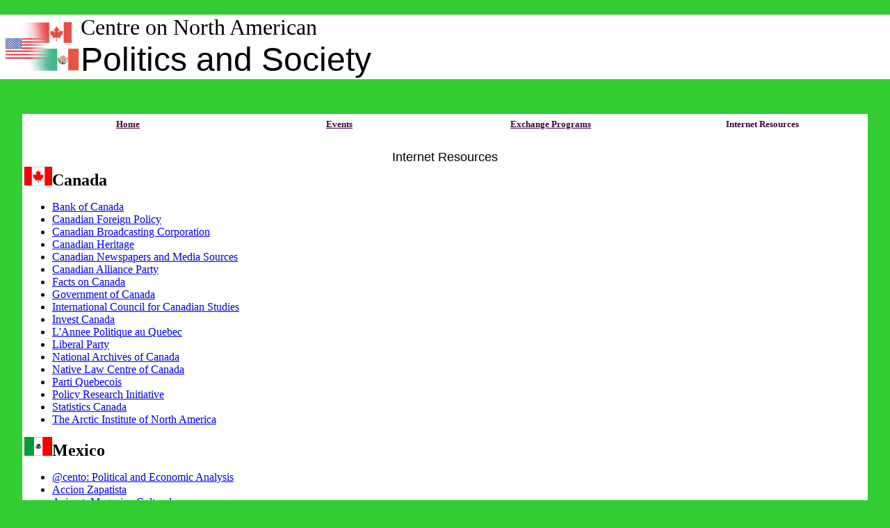

--- FILE ---
content_type: text/html; charset=UTF-8
request_url: https://www3.carleton.ca/nac/resources.htm
body_size: 4085
content:
<html>

<head>
<meta http-equiv="Content-Type"
content="text/html; charset=x-sjis">
<meta name="Author" content="Eric Verreault">
<meta name="GENERATOR" content="Microsoft FrontPage 4.0">
<title>Centre on North American Politics and Society</title>
</head>

<body bgcolor="#33CC33" topmargin="0" leftmargin="0"
bordercolor="#FFFFFF">

<table border="0" cellpadding="0" cellspacing="0" width="100%">
    <tr>
        <td height="21"></td>
    </tr>
    <tr>
        <td rowspan="3" width="5" bgcolor="#FFFFFF" height="93"></td>
        <td rowspan="3" width="111" bgcolor="#FFFFFF" height="93"><img
        src="naflags.gif" width="111" height="74"></td>
        <td rowspan="3" bgcolor="#FFFFFF" height="93"><font
        size="6">Centre on North American</font> <br>
        <font size="7" face="Arial,Helvetica">Politics and
        Society</font></td>
    </tr>
</table>

<p align="center"><br>
</p>
<div align="center"><center>

<table border="0" cellpadding="0" cellspacing="0" width="95%"
bordercolor="#0000FF" bordercolordark="#0000FF"
bordercolorlight="#0000FF">
    <tr>
        <td align="center" width="25%" bgcolor="#FFFFFF"
        height="31"><a href="index.htm"><font color="#400040"
        size="2" face="Tahoma"><b>Home</b></font></a></td>
        <td align="center" width="25%" bgcolor="#FFFFFF"
        height="31"><a href="events.htm"><font color="#400040"
        size="2" face="Tahoma"><b>Events</b></font></a></td>
        <td align="center" width="25%" bgcolor="#FFFFFF"
        height="31"><a href="exchange.htm"><font color="#400040"
        size="2" face="Tahoma"><b>Exchange Programs</b></font></a></td>
        <td align="center" width="25%" bgcolor="#FFFFFF"
        height="31"><font color="#400040" size="2" face="Tahoma"><b>Internet
        Resources</b></font></td>
    </tr>
</table>
</center></div><div align="center"><center>

<table border="0" cellpadding="0" cellspacing="0" width="95%">
    <tr>
        <td align="center" bgcolor="#FFFFFF" height="31"><font
        size="4" face="Arial"><br>
        Internet Resources</font><br>
        </td>
    </tr>
</table>
</center></div><div align="center"><center>

<table border="0" cellpadding="3" cellspacing="0" width="95%">
    <tr>
        <td valign="top" bgcolor="#FFFFFF" height="486"><img
        src="../nac/canflag.gif" width="40" height="27"><font
        size="5"><b>Canada</b></font> <ul>
            <li><a href="http://www.bank-banque-canada.ca/">Bank
                of Canada</a></li>
            <li><a
                href="http://www.carleton.ca/npsia/cfpj/cfpj.html">Canadian
                Foreign Policy</a></li>
            <li><a href="http://cbc.ca/">Canadian Broadcasting 
                Corporation</a></li> 
            <li><a href="http://www.pch.gc.ca/">Canadian Heritage</a></li> 
            <li><a 
                href="http://www.dfait-maeci.gc.ca/english/canada/can-news-e.htm">Canadian 
                Newspapers and Media Sources</a></li> 
            <li><a 
                href="http://www.canadianalliance.ca/index_e.cfm">Canadian 
                Alliance Party</a></li> 
            <li><a 
                href="http://www.infocan.gc.ca/facts/index_e.html">Facts 
                on Canada</a></li> 
            <li><a href="http://www.gc.ca">Government of Canada</a></li> 
            <li><a href="http://www.iccs-ciec.ca/">International 
                Council for Canadian Studies</a></li> 
            <li><a href="http://www.investincanada.ic.gc.ca/">Invest 
                Canada</a></li> 
            <li><a href="http://www.pum.umontreal.ca/apqc/">L'Annee 
                Politique au Quebec</a></li> 
            <li><a href="http://www.liberal.ca/">Liberal Party</a></li> 
            <li><a href="http://www.archives.ca/">National 
                Archives of Canada</a></li> 
            <li><a href="http://www.usask.ca/nativelaw/">Native 
                Law Centre of Canada</a></li> 
            <li><a href="http://www.pq.org/">Parti Quebecois</a></li> 
            <li><a href="http://policyresearch.schoolnet.ca/main-e.htm">Policy Research Initiative</a></li> 
            <li><a href="http://www.statcan.ca/">Statistics 
                Canada</a></li> 
            <li><a href="http://www.ucalgary.ca/aina/">The Arctic 
                Institute of North America</a></li> 
        </ul> 
        <p><img src="../nac/mxflag.gif" width="40" height="27"><font 
        size="5"><b>Mexico</b></font> </p> 
        <ul> 
            <li><a 
                href="http://www.geocities.com/CapitolHill/Parliament/2486/">@cento: 
                Political and Economic Analysis</a></li> 
            <li><a href="http://www.utexas.edu/students/nave/">Accion 
                Zapatista</a></li> 
            <li><a 
                href="http://www.desarrollocreativo.com/acimut/">Acimut: 
                Magazine Cultural</a></li> 
            <li><a href="http://www.agora.net.mx/">Agora Net: 
                Forum for Political Debate and News</a></li> 
            <li><a href="http://www.raldia.com/">Al Dia On-Line: 
                Maquiladora and Industrial Analysis</a></li> 
            <li><a href="http://www.amcham.com.mx/">American 
                Chamber Mexico</a></li> 
            <li><a href="http://www.banxico.org.mx/">Banco de M&eacute;xico</a></li> 
            <li><a href="http://halcon.laguna.ual.mx/cafepol/">Caf&eacute; 
                Pol&iacute;tico: Debate and Forum</a></li> 
            <li><a 
                href="http://www.geocities.com/Athens/Troy/8864/">CCD 
                Utopia de Frente Zapatista de Liberacion Nacional</a></li> 
            <li><a href="http://www.laneta.apc.org/cni/">Congreso 
                Nacional Indigena</a></li> 
            <li><a href="http://correo2000.com.mx/">Correo 2000: 
                Cultural Magazine from Guanajuato</a></li> 
            <li><a href="http://www.cronica.com.mx/">Cronica: 
                Political and Cultura News</a></li> 
            <li><a 
                href="http://daisy.uwaterloo.ca/~alopez-o/polind.html">Documents 
                on Mexican Politics</a></li> 
            <li><a href="http://www.elector.com.mx/">Elector 2000</a></li> 
            <li><a href="http://www.canada.org.mx/">Embassy of 
                Canada in Mexico</a></li> 
            <li><a 
                href="http://www.geocities.com/Eureka/Enterprises/4412/">Expression: 
                Political Commentary from Tijuana</a></li> 
            <li><a href="http://www.uasnet.mx/est-elect/foro/">Foro 
                Estudios Electorales</a></li> 
            <li><a 
                href="http://www-azc.uam.mx/gestion/presenta.htm">Gesti&oacute;n 
                y Estrategia: Magazine about Public and Private 
                Administration</a> UAM</li> 
            <li><a href="http://www.pansenado.org.mx">Grupo 
                Parlamentario del Partido Accion Nacional (PAN)</a> 
                Senate</li> 
            <li><a href="http://diputados.pan.org.mx">Grupo 
                Parlamentario del Partido Accion Nacional</a> 
                Representatives</li> 
            <li><a 
                href="http://www.geocities.com/RainForest/3134/">Hach 
                Winik Home Page</a> Lacandon Maya Communities</li> 
            <li><a 
                href="http://www.indians.org/welker/mex_main.htm">Indigenous 
                Peoples of Mexico</a></li> 
            <li><a 
                href="http://www.worldbank.org/wbi/edimp/mex/mex.html">Mexican 
                Economic Crisis: World Bank</a></li> 
            <li><a href="http://mexicodirect.hypermart.net/">Mexico 
                Direct: Trade Market Place</a></li> 
            <li><a href="http://www.mexicoweekly.com">Mexico 
                Weekly Report: News about Business, Politics and 
                Other Topics</a></li> 
            <li><a href="http://www.pan.org.mx">Partido Accion 
                Nacional</a></li> 
            <li><a href="http://www.pcd2000.org.mx">Partido de 
                Centro Democr&aacute;tico</a></li> 
            <li><a href="http://www.angelfire.com/de/PCDNL/">Partido 
                de Centro Democr&aacute;tico Nuevo Le&oacute;n</a></li> 
            <li><a href="http://www.cen-prd.org.mx/">Partido de 
                la Revoluci&oacute;n Democr&aacute;tica</a></li> 
            <li><a href="http://www.pt.org.mx/">Partido del 
                Trabajo</a></li> 
            <li><a 
                href="http://geocities.com/CapitolHill/Parliament/2702/">Partido 
                Popular Socialista</a></li> 
            <li><a href="http://www.pri.org.mx">Partido 
                Revolucionario Institucional</a></li> 
            <li><a href="http://www.pvem.org.mx/">Partido Verde 
                Ecologista en M&eacute;xico</a></li> 
            <li><a 
                href="http://flag.blackened.net/revolt/zapatista.html">The 
                Zapatista Index</a></li> 
            <li><a 
                href="http://www.actlab.utexas.edu:80/~zapatistas/">Zapatista 
                Net of Autonomy &amp; Liberation</a></li> 
            <li><a 
                href="http://lanic.utexas.edu/project/Zapatistas/">Zapatistas!</a>, 
                an electronic book.</li> 
            <li><a 
                href="http://www.eco.utexas.edu/Homepages/Faculty/Cleaver/zapsincyber.html">Zapatistas 
                in Cyberspace</a> A Guide to Analysis and 
                Resources</li> 
        </ul> 
        <p><img src="../nac/usfl.gif" width="40" height="27"><font 
        size="5"><b>United States</b></font> </p> 
        <ul> 
            <li><a 
                href="http://www.georgetown.edu/crossroads/asainfo.html" 
                target="_blank">American Studies Association</a></li> 
            <li><a href="http://www.aimovement.org/">American 
                Indian Movement</a></li> 
            <li><a 
                href="http://www.georgetown.edu/crossroads/asainfo.html">American 
                Studies Association</a></li> 
            <li><a 
                href="http://muse.jhu.edu/journals/american_quarterly/">American 
                Quarterly</a></li> 
            <li><a 
                href="http://www.yale.edu/isps/programs/race.html">Center 
                for the Study of Race, Inequality, and Politics</a></li> 
            <li><a 
                href="http://www.yale.edu/lawweb/avalon/usconst.htm">Constitution 
                of the United States</a> - Yale University</li> 
            <li><a href="http://www.democrats.org/index.html">Democratic 
                Party</a></li> 
            <li><a href="http://www.fec.gov/">Federal Election 
                Commission</a></li> 
            <li><a 
                href="http://www.cs.umb.edu/jfklibrary/index.htm">John 
                F. Kennedy Library</a></li> 
            <li><a 
                href="http://supreme.findlaw.com/Supreme_Court/landmark.html">Landmark 
                decisions of the Supreme Court</a></li> 
            <li><a href="http://www.naja.com/">Native American 
                Journalists Association</a></li> 
            <li><a href="http://www.ncpa.org/">National Centre 
                for Policy Analysis</a></li> 
            <li><a href="http://www.rnc.org/">Republican Party</a></li> 
            <li><a href="http://www.whitehouse.gov/">The White 
                House</a></li> 
            <li><a href="http://www.brookings.org/">The Brookings 
                Institution</a></li> 
        </ul> 
        <p><font size="5"><b>NAFTA</b></font> </p> 
        <ul> 
            <li><a href="http://www.tamiu.edu/coba/bti/">Border 
                Trade Institute</a></li> 
            <li><a href="http://www.borderecoweb.sdsu.edu/">Border 
                EcoWEB</a> - Environmental Information on the US 
                - Mexico Border Region</li> 
            <li><a href="http://www.udlap.mx/congress">Congress of the Americas</a></li> 
            <li><a href="http://lanic.utexas.edu/cswht/">Center 
                for the Study of Western Hemispheric Trade</a></li> 
            <li><a 
                href="http://www.citizen.org/pctrade/nafta/naftapg.html">Global 
                Trade Watch: <b>NAFTA</b></a></li> 
            <li><a 
                href="gopher://gopher.igc.apc.org:70/11/trade/iatp/trade/trade.news">NAFTA 
                &amp; Inter-American Trade Monitor</a></li> 
            <li><a href="http://www.nafta.net/">NAFTAnet</a></li> 
            <li><a href="http://www.naftainstitute.org/"><b>NAFTA</b> 
                Intermodal Transportation Institute</a></li> 
            <li><a href="http://www.tamiu.edu/coba/usmtr/">North 
                American Free Trade Agreement Information Center</a> 
                Texas A&amp;M</li> 
            <li><a href="http://www.grasmick.com/nafta.htm"><b>NAFTA</b> 
                Professional Immigration Permits</a></li> 
            <li><a 
                href="http://www.cs.unb.ca/~alopez-o/politics/chomnafta.html">Notes 
                on <b>NAFTA</b>: The Masters of Mankind.</a> - by 
                Noam Chomsky.</li> 
            <li><a 
                href="http://www.quicklink.com/mexico/nadbank/ning1.htm">North 
                American Development Bank</a></li> 
            <li><a href="http://www.santafe.edu/~naminet/">North 
                American Institute</a></li> 
            <li><a href="http://www.natlaw.com/">The National Law 
                Center for Inter-American Free Trade</a></li> 
            <li><a 
                href="http://www.nafta-sec-alena.org/english/index.htm">The 
                NAFTA Secretariat</a></li> 
            <li><a href="http://www.northamericaninstitute.org/">The 
                North American Institute</a></li> 
            <li><a href="http://www.usmcoc.org/">United 
                States-Mexico Chamber of Commerce</a><br> 
                </li> 
        </ul> 
        </td> 
    </tr> 
</table> 
</center></div> 
 
<p><br> 
</p> 
</body> 
</html> 
